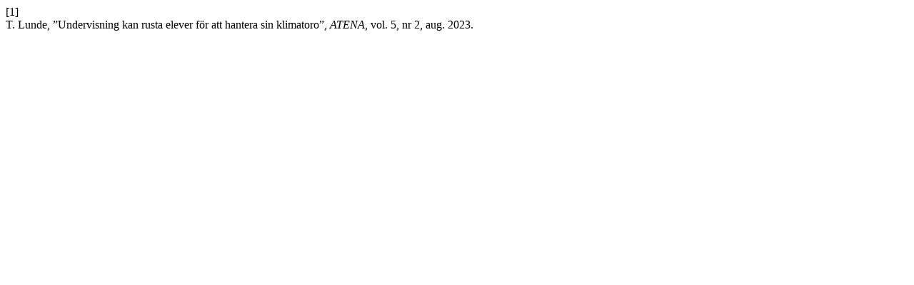

--- FILE ---
content_type: text/html; charset=UTF-8
request_url: https://atenadidaktik.se/citationstylelanguage/get/ieee?submissionId=4590&publicationId=4660
body_size: 203
content:
<div class="csl-bib-body">
  <div class="csl-entry"><div class="csl-left-margin">[1]</div><div class="csl-right-inline">T. Lunde, ”Undervisning kan rusta elever för att hantera sin klimatoro”, <i>ATENA</i>, vol. 5, nr 2, aug. 2023.</div></div>
</div>